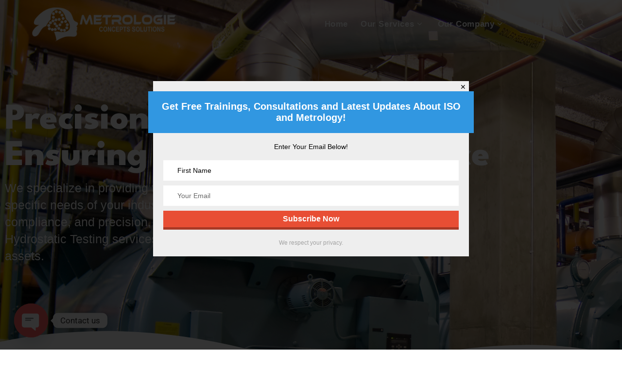

--- FILE ---
content_type: text/css
request_url: https://metrologiesolutions.com/wp-content/uploads/elementor/css/post-3137.css?ver=1769016884
body_size: 75
content:
.elementor-kit-3137{--e-global-color-primary:#6EC1E4;--e-global-color-secondary:#54595F;--e-global-color-text:#7A7A7A;--e-global-color-accent:#61CE70;--e-global-color-4c12e015:#4054B2;--e-global-color-367183cf:#23A455;--e-global-color-776eee11:#000;--e-global-color-1832126f:#FFF;--e-global-color-34022d8a:#020101;--e-global-color-13dfe809:#001349;--e-global-color-408d840e:#0038A8;--e-global-color-75dd1b4a:#CE1126;--e-global-color-3b0bed8a:#FCD116;--e-global-color-8ae3579:#90E0EF;--e-global-color-57fdef0:#00B4D8;--e-global-color-3238a1d:#0B4EE6;--e-global-typography-primary-font-family:"Roboto";--e-global-typography-primary-font-weight:600;--e-global-typography-secondary-font-family:"Roboto Slab";--e-global-typography-secondary-font-weight:400;--e-global-typography-text-font-family:"Roboto";--e-global-typography-text-font-weight:400;--e-global-typography-accent-font-family:"Roboto";--e-global-typography-accent-font-weight:500;}.elementor-section.elementor-section-boxed > .elementor-container{max-width:1140px;}.e-con{--container-max-width:1140px;}{}h1.entry-title{display:var(--page-title-display);}@media(max-width:1024px){.elementor-section.elementor-section-boxed > .elementor-container{max-width:1024px;}.e-con{--container-max-width:1024px;}}@media(max-width:767px){.elementor-section.elementor-section-boxed > .elementor-container{max-width:767px;}.e-con{--container-max-width:767px;}}

--- FILE ---
content_type: text/css
request_url: https://metrologiesolutions.com/wp-content/uploads/elementor/css/post-4457.css?ver=1769021362
body_size: 1177
content:
.elementor-4457 .elementor-element.elementor-element-7ae0f560:not(.elementor-motion-effects-element-type-background), .elementor-4457 .elementor-element.elementor-element-7ae0f560 > .elementor-motion-effects-container > .elementor-motion-effects-layer{background-color:#1C1464;background-image:url("https://metrologiesolutions.com/wp-content/uploads/2023/09/Metrologie-Concepts-Solutions-Hydrostatic-Testing-1.png");}.elementor-4457 .elementor-element.elementor-element-7ae0f560 > .elementor-background-overlay{background-color:transparent;background-image:linear-gradient(90deg, var( --e-global-color-57fdef0 ) 0%, #94949400 100%);opacity:0.75;transition:background 0.3s, border-radius 0.3s, opacity 0.3s;}.elementor-4457 .elementor-element.elementor-element-7ae0f560, .elementor-4457 .elementor-element.elementor-element-7ae0f560 > .elementor-background-overlay{border-radius:0px 0px 0px 0px;}.elementor-4457 .elementor-element.elementor-element-7ae0f560{transition:background 0.3s, border 0.3s, border-radius 0.3s, box-shadow 0.3s;padding:200px 0px 200px 0px;}.elementor-4457 .elementor-element.elementor-element-7ae0f560 > .elementor-shape-bottom .elementor-shape-fill{fill:#FFFFFF;}.elementor-4457 .elementor-element.elementor-element-7ae0f560 > .elementor-shape-bottom svg{height:75px;}.elementor-4457 .elementor-element.elementor-element-afe11ac > .elementor-widget-wrap > .elementor-widget:not(.elementor-widget__width-auto):not(.elementor-widget__width-initial):not(:last-child):not(.elementor-absolute){margin-block-end:10px;}.elementor-4457 .elementor-element.elementor-element-49921325 .elementor-heading-title{font-family:"League Spartan", Sans-serif;font-size:75px;font-weight:800;color:#FFFFFF;}.elementor-4457 .elementor-element.elementor-element-75a4b486 > .elementor-widget-container{padding:0px 250px 0px 0px;}.elementor-4457 .elementor-element.elementor-element-75a4b486 .elementor-heading-title{font-family:"Arial", Sans-serif;font-size:25px;font-weight:400;line-height:35px;color:#FFFFFF;}.elementor-4457 .elementor-element.elementor-element-370e9d18:not(.elementor-motion-effects-element-type-background), .elementor-4457 .elementor-element.elementor-element-370e9d18 > .elementor-motion-effects-container > .elementor-motion-effects-layer{background-color:#FFFFFF;}.elementor-4457 .elementor-element.elementor-element-370e9d18{transition:background 0.3s, border 0.3s, border-radius 0.3s, box-shadow 0.3s;padding:100px 0px 0px 0px;}.elementor-4457 .elementor-element.elementor-element-370e9d18 > .elementor-background-overlay{transition:background 0.3s, border-radius 0.3s, opacity 0.3s;}.elementor-bc-flex-widget .elementor-4457 .elementor-element.elementor-element-37c59b5d.elementor-column .elementor-widget-wrap{align-items:center;}.elementor-4457 .elementor-element.elementor-element-37c59b5d.elementor-column.elementor-element[data-element_type="column"] > .elementor-widget-wrap.elementor-element-populated{align-content:center;align-items:center;}.elementor-bc-flex-widget .elementor-4457 .elementor-element.elementor-element-7b8e556e.elementor-column .elementor-widget-wrap{align-items:center;}.elementor-4457 .elementor-element.elementor-element-7b8e556e.elementor-column.elementor-element[data-element_type="column"] > .elementor-widget-wrap.elementor-element-populated{align-content:center;align-items:center;}.elementor-4457 .elementor-element.elementor-element-7b8e556e > .elementor-element-populated{padding:25px 25px 25px 25px;}.elementor-4457 .elementor-element.elementor-element-7051f7ad{text-align:start;}.elementor-4457 .elementor-element.elementor-element-7051f7ad .elementor-heading-title{font-family:"League Spartan", Sans-serif;font-size:40px;font-weight:800;color:var( --e-global-color-57fdef0 );}.elementor-4457 .elementor-element.elementor-element-44e476e .elementor-heading-title{font-style:italic;line-height:25px;-webkit-text-stroke-color:#000;stroke:#000;color:var( --e-global-color-3238a1d );}.elementor-4457 .elementor-element.elementor-element-18db1ee9{--divider-border-style:solid;--divider-color:var( --e-global-color-8ae3579 );--divider-border-width:1px;}.elementor-4457 .elementor-element.elementor-element-18db1ee9 .elementor-divider-separator{width:25%;margin:0 auto;margin-left:0;}.elementor-4457 .elementor-element.elementor-element-18db1ee9 .elementor-divider{text-align:left;padding-block-start:5px;padding-block-end:5px;}.elementor-4457 .elementor-element.elementor-element-60408e3d > .elementor-widget-container{padding:0px 0px 0px 0px;}.elementor-4457 .elementor-element.elementor-element-60408e3d{text-align:start;}.elementor-4457 .elementor-element.elementor-element-60408e3d .elementor-heading-title{font-family:"Arial", Sans-serif;font-size:20px;font-weight:400;line-height:25px;color:var( --e-global-color-secondary );}.elementor-4457 .elementor-element.elementor-element-39aa7d2f{text-align:start;}.elementor-4457 .elementor-element.elementor-element-39aa7d2f .elementor-heading-title{font-family:"League Spartan", Sans-serif;font-size:30px;font-weight:800;color:var( --e-global-color-57fdef0 );}.elementor-4457 .elementor-element.elementor-element-2e117a9b .elementor-toggle-title{font-family:"League Spartan", Sans-serif;font-size:20px;}.elementor-4457 .elementor-element.elementor-element-2e117a9b .elementor-tab-content{font-family:"Arial", Sans-serif;}.elementor-4457 .elementor-element.elementor-element-6d83849e:not(.elementor-motion-effects-element-type-background), .elementor-4457 .elementor-element.elementor-element-6d83849e > .elementor-motion-effects-container > .elementor-motion-effects-layer{background-color:#FFFFFF;}.elementor-4457 .elementor-element.elementor-element-6d83849e{transition:background 0.3s, border 0.3s, border-radius 0.3s, box-shadow 0.3s;padding:100px 0px 0px 0px;}.elementor-4457 .elementor-element.elementor-element-6d83849e > .elementor-background-overlay{transition:background 0.3s, border-radius 0.3s, opacity 0.3s;}.elementor-bc-flex-widget .elementor-4457 .elementor-element.elementor-element-3864575c.elementor-column .elementor-widget-wrap{align-items:center;}.elementor-4457 .elementor-element.elementor-element-3864575c.elementor-column.elementor-element[data-element_type="column"] > .elementor-widget-wrap.elementor-element-populated{align-content:center;align-items:center;}.elementor-4457 .elementor-element.elementor-element-3864575c > .elementor-element-populated{padding:25px 25px 25px 25px;}.elementor-4457 .elementor-element.elementor-element-1c0fc587{text-align:start;}.elementor-4457 .elementor-element.elementor-element-1c0fc587 .elementor-heading-title{font-family:"League Spartan", Sans-serif;font-size:40px;font-weight:800;color:var( --e-global-color-57fdef0 );}.elementor-4457 .elementor-element.elementor-element-508ed448{--divider-border-style:solid;--divider-color:var( --e-global-color-8ae3579 );--divider-border-width:1px;}.elementor-4457 .elementor-element.elementor-element-508ed448 .elementor-divider-separator{width:25%;margin:0 auto;margin-left:0;}.elementor-4457 .elementor-element.elementor-element-508ed448 .elementor-divider{text-align:left;padding-block-start:5px;padding-block-end:5px;}.elementor-4457 .elementor-element.elementor-element-dfd5d99 > .elementor-widget-container{padding:0px 0px 0px 0px;}.elementor-4457 .elementor-element.elementor-element-dfd5d99{text-align:start;}.elementor-4457 .elementor-element.elementor-element-dfd5d99 .elementor-heading-title{font-family:"Arial", Sans-serif;font-size:20px;font-weight:400;line-height:25px;color:var( --e-global-color-secondary );}.elementor-4457 .elementor-element.elementor-element-5e6a3562{text-align:start;}.elementor-4457 .elementor-element.elementor-element-5e6a3562 .elementor-heading-title{font-family:"League Spartan", Sans-serif;font-size:30px;font-weight:800;color:var( --e-global-color-57fdef0 );}.elementor-4457 .elementor-element.elementor-element-242af596 .elementor-toggle-title{font-family:"League Spartan", Sans-serif;font-size:20px;}.elementor-4457 .elementor-element.elementor-element-242af596 .elementor-tab-content{font-family:"Arial", Sans-serif;}.elementor-bc-flex-widget .elementor-4457 .elementor-element.elementor-element-3c07ca7c.elementor-column .elementor-widget-wrap{align-items:center;}.elementor-4457 .elementor-element.elementor-element-3c07ca7c.elementor-column.elementor-element[data-element_type="column"] > .elementor-widget-wrap.elementor-element-populated{align-content:center;align-items:center;}.elementor-4457 .elementor-element.elementor-element-31e2eb08:not(.elementor-motion-effects-element-type-background), .elementor-4457 .elementor-element.elementor-element-31e2eb08 > .elementor-motion-effects-container > .elementor-motion-effects-layer{background-color:#FFFFFF;}.elementor-4457 .elementor-element.elementor-element-31e2eb08{transition:background 0.3s, border 0.3s, border-radius 0.3s, box-shadow 0.3s;padding:75px 0px 0px 0px;}.elementor-4457 .elementor-element.elementor-element-31e2eb08 > .elementor-background-overlay{transition:background 0.3s, border-radius 0.3s, opacity 0.3s;}.elementor-4457 .elementor-element.elementor-element-6ad0eaef{text-align:center;}.elementor-4457 .elementor-element.elementor-element-6ad0eaef .elementor-heading-title{font-family:"League Spartan", Sans-serif;font-size:40px;font-weight:800;color:var( --e-global-color-57fdef0 );}.elementor-4457 .elementor-element.elementor-element-25e0765b{--divider-border-style:solid;--divider-color:var( --e-global-color-8ae3579 );--divider-border-width:1px;}.elementor-4457 .elementor-element.elementor-element-25e0765b .elementor-divider-separator{width:25%;margin:0 auto;margin-center:0;}.elementor-4457 .elementor-element.elementor-element-25e0765b .elementor-divider{text-align:center;padding-block-start:5px;padding-block-end:5px;}.elementor-4457 .elementor-element.elementor-element-517e5926{--spacer-size:25px;}.elementor-4457 .elementor-element.elementor-element-5498a6a0:not(.elementor-motion-effects-element-type-background), .elementor-4457 .elementor-element.elementor-element-5498a6a0 > .elementor-motion-effects-container > .elementor-motion-effects-layer{background-color:#FFFFFF;}.elementor-4457 .elementor-element.elementor-element-5498a6a0{transition:background 0.3s, border 0.3s, border-radius 0.3s, box-shadow 0.3s;}.elementor-4457 .elementor-element.elementor-element-5498a6a0 > .elementor-background-overlay{transition:background 0.3s, border-radius 0.3s, opacity 0.3s;}.elementor-4457 .elementor-element.elementor-element-108e153f .elementor-heading-title{font-family:"League Spartan", Sans-serif;color:var( --e-global-color-57fdef0 );}.elementor-4457 .elementor-element.elementor-element-3aea0b87 > .elementor-widget-container{padding:0px 0px 0px 0px;}.elementor-4457 .elementor-element.elementor-element-3aea0b87{text-align:start;}.elementor-4457 .elementor-element.elementor-element-3aea0b87 .elementor-heading-title{font-family:"Arial", Sans-serif;font-size:16px;font-weight:400;line-height:25px;color:#737373;}.elementor-4457 .elementor-element.elementor-element-7ba71a0a .elementor-heading-title{font-family:"League Spartan", Sans-serif;color:var( --e-global-color-57fdef0 );}.elementor-4457 .elementor-element.elementor-element-5c53af2b > .elementor-widget-container{padding:0px 0px 0px 0px;}.elementor-4457 .elementor-element.elementor-element-5c53af2b{text-align:start;}.elementor-4457 .elementor-element.elementor-element-5c53af2b .elementor-heading-title{font-family:"Arial", Sans-serif;font-size:16px;font-weight:400;line-height:25px;color:#737373;}.elementor-4457 .elementor-element.elementor-element-5542dfdd .elementor-heading-title{font-family:"League Spartan", Sans-serif;color:var( --e-global-color-57fdef0 );}.elementor-4457 .elementor-element.elementor-element-47715dda > .elementor-widget-container{padding:0px 0px 0px 0px;}.elementor-4457 .elementor-element.elementor-element-47715dda{text-align:start;}.elementor-4457 .elementor-element.elementor-element-47715dda .elementor-heading-title{font-family:"Arial", Sans-serif;font-size:16px;font-weight:400;line-height:25px;color:#737373;}.elementor-4457 .elementor-element.elementor-element-780a1a2b .elementor-heading-title{font-family:"League Spartan", Sans-serif;color:var( --e-global-color-57fdef0 );}.elementor-4457 .elementor-element.elementor-element-5836c621 > .elementor-widget-container{padding:0px 0px 0px 0px;}.elementor-4457 .elementor-element.elementor-element-5836c621{text-align:start;}.elementor-4457 .elementor-element.elementor-element-5836c621 .elementor-heading-title{font-family:"Arial", Sans-serif;font-size:16px;font-weight:400;line-height:25px;color:#737373;}.elementor-4457 .elementor-element.elementor-element-3bc48a4 .elementor-heading-title{font-family:"League Spartan", Sans-serif;color:var( --e-global-color-57fdef0 );}.elementor-4457 .elementor-element.elementor-element-269fc170 > .elementor-widget-container{padding:0px 0px 0px 0px;}.elementor-4457 .elementor-element.elementor-element-269fc170{text-align:start;}.elementor-4457 .elementor-element.elementor-element-269fc170 .elementor-heading-title{font-family:"Arial", Sans-serif;font-size:16px;font-weight:400;line-height:25px;color:#737373;}.elementor-4457 .elementor-element.elementor-element-27e18323{transition:background 0.3s, border 0.3s, border-radius 0.3s, box-shadow 0.3s;padding:50px 0px 50px 0px;}.elementor-4457 .elementor-element.elementor-element-27e18323 > .elementor-background-overlay{transition:background 0.3s, border-radius 0.3s, opacity 0.3s;}.elementor-4457 .elementor-element.elementor-element-27e18323 > .elementor-shape-bottom .elementor-shape-fill{fill:var( --e-global-color-57fdef0 );}.elementor-4457 .elementor-element.elementor-element-27e18323 > .elementor-shape-bottom svg{height:50px;transform:translateX(-50%) rotateY(180deg);}.elementor-4457 .elementor-element.elementor-element-21487343 > .elementor-widget-wrap > .elementor-widget:not(.elementor-widget__width-auto):not(.elementor-widget__width-initial):not(:last-child):not(.elementor-absolute){margin-block-end:5px;}.elementor-4457 .elementor-element.elementor-element-73f1a0f8{text-align:start;}.elementor-4457 .elementor-element.elementor-element-73f1a0f8 .elementor-heading-title{font-family:"League Spartan", Sans-serif;font-size:40px;font-weight:800;color:var( --e-global-color-57fdef0 );}.elementor-4457 .elementor-element.elementor-element-6a85ce7b{--divider-border-style:solid;--divider-color:var( --e-global-color-8ae3579 );--divider-border-width:1px;}.elementor-4457 .elementor-element.elementor-element-6a85ce7b .elementor-divider-separator{width:25%;margin:0 auto;margin-left:0;}.elementor-4457 .elementor-element.elementor-element-6a85ce7b .elementor-divider{text-align:left;padding-block-start:5px;padding-block-end:5px;}.elementor-4457 .elementor-element.elementor-element-410716b4 > .elementor-widget-container{padding:0px 0px 0px 0px;}.elementor-4457 .elementor-element.elementor-element-410716b4{text-align:start;}.elementor-4457 .elementor-element.elementor-element-410716b4 .elementor-heading-title{font-family:"Arial", Sans-serif;font-size:16px;font-weight:400;line-height:25px;color:#737373;}.elementor-bc-flex-widget .elementor-4457 .elementor-element.elementor-element-2bb2273a.elementor-column .elementor-widget-wrap{align-items:center;}.elementor-4457 .elementor-element.elementor-element-2bb2273a.elementor-column.elementor-element[data-element_type="column"] > .elementor-widget-wrap.elementor-element-populated{align-content:center;align-items:center;}.elementor-4457 .elementor-element.elementor-element-7165df93 .elementor-button{background-color:var( --e-global-color-3238a1d );border-radius:25px 25px 25px 25px;}@media(max-width:1024px){.elementor-4457 .elementor-element.elementor-element-75a4b486 > .elementor-widget-container{padding:0px 50px 0px 0px;}.elementor-4457 .elementor-element.elementor-element-370e9d18{padding:0px 0px 0px 0px;}.elementor-4457 .elementor-element.elementor-element-7b8e556e > .elementor-element-populated{padding:25px 25px 25px 25px;}.elementor-4457 .elementor-element.elementor-element-7051f7ad .elementor-heading-title{font-size:30px;}.elementor-4457 .elementor-element.elementor-element-39aa7d2f .elementor-heading-title{font-size:30px;}.elementor-4457 .elementor-element.elementor-element-6d83849e{padding:0px 0px 0px 0px;}.elementor-4457 .elementor-element.elementor-element-3864575c > .elementor-element-populated{padding:25px 25px 25px 25px;}.elementor-4457 .elementor-element.elementor-element-1c0fc587 .elementor-heading-title{font-size:30px;}.elementor-4457 .elementor-element.elementor-element-5e6a3562 .elementor-heading-title{font-size:30px;}.elementor-4457 .elementor-element.elementor-element-73f1a0f8 .elementor-heading-title{font-size:30px;}.elementor-4457 .elementor-element.elementor-element-410716b4 .elementor-heading-title{font-size:16px;}}@media(max-width:767px){.elementor-4457 .elementor-element.elementor-element-7ae0f560 > .elementor-shape-bottom svg{height:50px;}.elementor-4457 .elementor-element.elementor-element-7ae0f560{padding:150px 0px 100px 0px;}.elementor-4457 .elementor-element.elementor-element-49921325 .elementor-heading-title{font-size:35px;}.elementor-4457 .elementor-element.elementor-element-75a4b486 > .elementor-widget-container{padding:0px 0px 0px 0px;}.elementor-4457 .elementor-element.elementor-element-75a4b486 .elementor-heading-title{font-size:16px;line-height:1.25em;}.elementor-4457 .elementor-element.elementor-element-370e9d18{padding:50px 0px 0px 0px;}.elementor-4457 .elementor-element.elementor-element-7b8e556e > .elementor-element-populated{padding:10px 10px 10px 10px;}.elementor-4457 .elementor-element.elementor-element-7051f7ad .elementor-heading-title{font-size:30px;}.elementor-4457 .elementor-element.elementor-element-60408e3d > .elementor-widget-container{padding:0px 0px 0px 0px;}.elementor-4457 .elementor-element.elementor-element-60408e3d .elementor-heading-title{font-size:16px;}.elementor-4457 .elementor-element.elementor-element-39aa7d2f .elementor-heading-title{font-size:30px;}.elementor-4457 .elementor-element.elementor-element-6d83849e{padding:50px 0px 0px 0px;}.elementor-4457 .elementor-element.elementor-element-3864575c > .elementor-element-populated{padding:10px 10px 10px 10px;}.elementor-4457 .elementor-element.elementor-element-1c0fc587 .elementor-heading-title{font-size:30px;}.elementor-4457 .elementor-element.elementor-element-dfd5d99 > .elementor-widget-container{padding:0px 0px 0px 0px;}.elementor-4457 .elementor-element.elementor-element-dfd5d99 .elementor-heading-title{font-size:16px;}.elementor-4457 .elementor-element.elementor-element-5e6a3562 .elementor-heading-title{font-size:30px;}.elementor-4457 .elementor-element.elementor-element-31e2eb08{padding:50px 0px 0px 0px;}.elementor-4457 .elementor-element.elementor-element-6ad0eaef .elementor-heading-title{font-size:30px;}.elementor-4457 .elementor-element.elementor-element-3aea0b87 .elementor-heading-title{font-size:16px;}.elementor-4457 .elementor-element.elementor-element-5c53af2b .elementor-heading-title{font-size:16px;}.elementor-4457 .elementor-element.elementor-element-47715dda .elementor-heading-title{font-size:16px;}.elementor-4457 .elementor-element.elementor-element-5836c621 .elementor-heading-title{font-size:16px;}.elementor-4457 .elementor-element.elementor-element-269fc170 .elementor-heading-title{font-size:16px;}.elementor-4457 .elementor-element.elementor-element-73f1a0f8 .elementor-heading-title{font-size:30px;}.elementor-4457 .elementor-element.elementor-element-410716b4 .elementor-heading-title{font-size:16px;}}

--- FILE ---
content_type: text/css
request_url: https://metrologiesolutions.com/wp-content/uploads/elementor/css/post-4419.css?ver=1769016885
body_size: 954
content:
.elementor-4419 .elementor-element.elementor-element-7edbe62c:not(.elementor-motion-effects-element-type-background), .elementor-4419 .elementor-element.elementor-element-7edbe62c > .elementor-motion-effects-container > .elementor-motion-effects-layer{background-color:var( --e-global-color-57fdef0 );}.elementor-4419 .elementor-element.elementor-element-7edbe62c{transition:background 0.3s, border 0.3s, border-radius 0.3s, box-shadow 0.3s;padding:25px 0px 0px 0px;}.elementor-4419 .elementor-element.elementor-element-7edbe62c > .elementor-background-overlay{transition:background 0.3s, border-radius 0.3s, opacity 0.3s;}.elementor-bc-flex-widget .elementor-4419 .elementor-element.elementor-element-3e50cf54.elementor-column .elementor-widget-wrap{align-items:center;}.elementor-4419 .elementor-element.elementor-element-3e50cf54.elementor-column.elementor-element[data-element_type="column"] > .elementor-widget-wrap.elementor-element-populated{align-content:center;align-items:center;}.elementor-4419 .elementor-element.elementor-element-520cff31{text-align:start;}.elementor-4419 .elementor-element.elementor-element-520cff31 img{width:50%;}.elementor-bc-flex-widget .elementor-4419 .elementor-element.elementor-element-4b7a1a4b.elementor-column .elementor-widget-wrap{align-items:center;}.elementor-4419 .elementor-element.elementor-element-4b7a1a4b.elementor-column.elementor-element[data-element_type="column"] > .elementor-widget-wrap.elementor-element-populated{align-content:center;align-items:center;}.elementor-4419 .elementor-element.elementor-element-4b7a1a4b > .elementor-widget-wrap > .elementor-widget:not(.elementor-widget__width-auto):not(.elementor-widget__width-initial):not(:last-child):not(.elementor-absolute){margin-block-end:5px;}.elementor-4419 .elementor-element.elementor-element-2cc2f5e{text-align:end;}.elementor-4419 .elementor-element.elementor-element-2cc2f5e .elementor-heading-title{font-family:"Arimo", Sans-serif;font-size:25px;font-weight:600;color:#FFFFFF;}.elementor-4419 .elementor-element.elementor-element-13357701{text-align:end;}.elementor-4419 .elementor-element.elementor-element-13357701 .elementor-heading-title{font-family:"Arimo", Sans-serif;font-size:22.4px;font-weight:300;color:#FFFFFF;}.elementor-4419 .elementor-element.elementor-element-24ea1e74:not(.elementor-motion-effects-element-type-background), .elementor-4419 .elementor-element.elementor-element-24ea1e74 > .elementor-motion-effects-container > .elementor-motion-effects-layer{background-color:var( --e-global-color-57fdef0 );}.elementor-4419 .elementor-element.elementor-element-24ea1e74{transition:background 0.3s, border 0.3s, border-radius 0.3s, box-shadow 0.3s;padding:10px 0px 0px 0px;}.elementor-4419 .elementor-element.elementor-element-24ea1e74 > .elementor-background-overlay{transition:background 0.3s, border-radius 0.3s, opacity 0.3s;}.elementor-bc-flex-widget .elementor-4419 .elementor-element.elementor-element-7ff5b4aa.elementor-column .elementor-widget-wrap{align-items:center;}.elementor-4419 .elementor-element.elementor-element-7ff5b4aa.elementor-column.elementor-element[data-element_type="column"] > .elementor-widget-wrap.elementor-element-populated{align-content:center;align-items:center;}.elementor-4419 .elementor-element.elementor-element-7ff5b4aa > .elementor-element-populated{margin:0px 0px 0px 0px;--e-column-margin-right:0px;--e-column-margin-left:0px;padding:0px 0px 0px 0px;}.elementor-4419 .elementor-element.elementor-element-6ecc0cbb .elementor-button{background-color:rgba(2, 1, 1, 0);font-family:"Arimo", Sans-serif;font-weight:600;fill:#FFFFFF;color:#FFFFFF;border-radius:0px 0px 0px 0px;padding:0px 0px 0px 0px;}.elementor-4419 .elementor-element.elementor-element-6ecc0cbb > .elementor-widget-container{margin:0px 0px 0px 0px;padding:0px 0px 0px 0px;}.elementor-4419 .elementor-element.elementor-element-6ecc0cbb .elementor-button:hover, .elementor-4419 .elementor-element.elementor-element-6ecc0cbb .elementor-button:focus{color:#00217D;}.elementor-4419 .elementor-element.elementor-element-6ecc0cbb .elementor-button:hover svg, .elementor-4419 .elementor-element.elementor-element-6ecc0cbb .elementor-button:focus svg{fill:#00217D;}.elementor-bc-flex-widget .elementor-4419 .elementor-element.elementor-element-b12fe67.elementor-column .elementor-widget-wrap{align-items:center;}.elementor-4419 .elementor-element.elementor-element-b12fe67.elementor-column.elementor-element[data-element_type="column"] > .elementor-widget-wrap.elementor-element-populated{align-content:center;align-items:center;}.elementor-4419 .elementor-element.elementor-element-b12fe67.elementor-column > .elementor-widget-wrap{justify-content:center;}.elementor-4419 .elementor-element.elementor-element-b12fe67 > .elementor-element-populated, .elementor-4419 .elementor-element.elementor-element-b12fe67 > .elementor-element-populated > .elementor-background-overlay, .elementor-4419 .elementor-element.elementor-element-b12fe67 > .elementor-background-slideshow{border-radius:0px 0px 0px 0px;}.elementor-4419 .elementor-element.elementor-element-b12fe67 > .elementor-element-populated{margin:0px 0px 0px 0px;--e-column-margin-right:0px;--e-column-margin-left:0px;padding:0px 0px 0px 0px;}.elementor-4419 .elementor-element.elementor-element-4bb2ea09 .elementor-button{background-color:rgba(2, 1, 1, 0);font-family:"Arimo", Sans-serif;font-weight:600;fill:#FFFFFF;color:#FFFFFF;border-radius:0px 0px 0px 0px;padding:0px 0px 0px 0px;}.elementor-4419 .elementor-element.elementor-element-4bb2ea09 > .elementor-widget-container{margin:0px 0px 0px 0px;padding:0px 0px 0px 0px;}.elementor-4419 .elementor-element.elementor-element-4bb2ea09 .elementor-button:hover, .elementor-4419 .elementor-element.elementor-element-4bb2ea09 .elementor-button:focus{color:#00217D;}.elementor-4419 .elementor-element.elementor-element-4bb2ea09 .elementor-button:hover svg, .elementor-4419 .elementor-element.elementor-element-4bb2ea09 .elementor-button:focus svg{fill:#00217D;}.elementor-bc-flex-widget .elementor-4419 .elementor-element.elementor-element-7994c282.elementor-column .elementor-widget-wrap{align-items:center;}.elementor-4419 .elementor-element.elementor-element-7994c282.elementor-column.elementor-element[data-element_type="column"] > .elementor-widget-wrap.elementor-element-populated{align-content:center;align-items:center;}.elementor-4419 .elementor-element.elementor-element-7994c282 > .elementor-element-populated{margin:0px 0px 0px 0px;--e-column-margin-right:0px;--e-column-margin-left:0px;padding:0px 0px 0px 0px;}.elementor-4419 .elementor-element.elementor-element-457d445f .elementor-button{background-color:rgba(2, 1, 1, 0);font-family:"Arimo", Sans-serif;font-weight:600;fill:#FFFFFF;color:#FFFFFF;border-radius:0px 0px 0px 0px;padding:0px 0px 0px 0px;}.elementor-4419 .elementor-element.elementor-element-457d445f > .elementor-widget-container{margin:0px 0px 0px 0px;padding:0px 0px 0px 0px;}.elementor-4419 .elementor-element.elementor-element-457d445f .elementor-button:hover, .elementor-4419 .elementor-element.elementor-element-457d445f .elementor-button:focus{color:#00217D;}.elementor-4419 .elementor-element.elementor-element-457d445f .elementor-button:hover svg, .elementor-4419 .elementor-element.elementor-element-457d445f .elementor-button:focus svg{fill:#00217D;}.elementor-bc-flex-widget .elementor-4419 .elementor-element.elementor-element-7ab032e8.elementor-column .elementor-widget-wrap{align-items:center;}.elementor-4419 .elementor-element.elementor-element-7ab032e8.elementor-column.elementor-element[data-element_type="column"] > .elementor-widget-wrap.elementor-element-populated{align-content:center;align-items:center;}.elementor-4419 .elementor-element.elementor-element-7ab032e8 > .elementor-element-populated{margin:0px 0px 0px 0px;--e-column-margin-right:0px;--e-column-margin-left:0px;padding:0px 0px 0px 0px;}.elementor-4419 .elementor-element.elementor-element-44d0ff32 > .elementor-element-populated{margin:0px 0px 0px 0px;--e-column-margin-right:0px;--e-column-margin-left:0px;padding:0px 0px 0px 0px;}.elementor-bc-flex-widget .elementor-4419 .elementor-element.elementor-element-1aa9ce83.elementor-column .elementor-widget-wrap{align-items:center;}.elementor-4419 .elementor-element.elementor-element-1aa9ce83.elementor-column.elementor-element[data-element_type="column"] > .elementor-widget-wrap.elementor-element-populated{align-content:center;align-items:center;}.elementor-4419 .elementor-element.elementor-element-1aa9ce83 > .elementor-element-populated{margin:0px 0px 0px 0px;--e-column-margin-right:0px;--e-column-margin-left:0px;padding:0px 0px 0px 0px;}.elementor-4419 .elementor-element.elementor-element-37d1fd03{text-align:end;}.elementor-4419 .elementor-element.elementor-element-37d1fd03 .elementor-heading-title{font-family:"Arimo", Sans-serif;font-size:16px;font-weight:600;color:#FFFFFF;}.elementor-bc-flex-widget .elementor-4419 .elementor-element.elementor-element-7662997c.elementor-column .elementor-widget-wrap{align-items:center;}.elementor-4419 .elementor-element.elementor-element-7662997c.elementor-column.elementor-element[data-element_type="column"] > .elementor-widget-wrap.elementor-element-populated{align-content:center;align-items:center;}.elementor-4419 .elementor-element.elementor-element-7662997c > .elementor-element-populated{margin:0px 0px 0px 0px;--e-column-margin-right:0px;--e-column-margin-left:0px;padding:0px 0px 0px 0px;}.elementor-4419 .elementor-element.elementor-element-3b000836{--grid-template-columns:repeat(0, auto);--icon-size:16px;--grid-column-gap:5px;--grid-row-gap:0px;}.elementor-4419 .elementor-element.elementor-element-3b000836 .elementor-widget-container{text-align:right;}.elementor-4419 .elementor-element.elementor-element-3b000836 .elementor-social-icon{background-color:#FFFFFF;}.elementor-4419 .elementor-element.elementor-element-3b000836 .elementor-social-icon i{color:var( --e-global-color-8ae3579 );}.elementor-4419 .elementor-element.elementor-element-3b000836 .elementor-social-icon svg{fill:var( --e-global-color-8ae3579 );}.elementor-4419 .elementor-element.elementor-element-3b000836 .elementor-social-icon:hover{background-color:var( --e-global-color-3238a1d );}.elementor-4419 .elementor-element.elementor-element-3b000836 .elementor-social-icon:hover i{color:#FFFFFF;}.elementor-4419 .elementor-element.elementor-element-3b000836 .elementor-social-icon:hover svg{fill:#FFFFFF;}.elementor-4419 .elementor-element.elementor-element-3b3b48:not(.elementor-motion-effects-element-type-background), .elementor-4419 .elementor-element.elementor-element-3b3b48 > .elementor-motion-effects-container > .elementor-motion-effects-layer{background-color:var( --e-global-color-57fdef0 );}.elementor-4419 .elementor-element.elementor-element-3b3b48{transition:background 0.3s, border 0.3s, border-radius 0.3s, box-shadow 0.3s;}.elementor-4419 .elementor-element.elementor-element-3b3b48 > .elementor-background-overlay{transition:background 0.3s, border-radius 0.3s, opacity 0.3s;}.elementor-bc-flex-widget .elementor-4419 .elementor-element.elementor-element-55c5db58.elementor-column .elementor-widget-wrap{align-items:center;}.elementor-4419 .elementor-element.elementor-element-55c5db58.elementor-column.elementor-element[data-element_type="column"] > .elementor-widget-wrap.elementor-element-populated{align-content:center;align-items:center;}.elementor-4419 .elementor-element.elementor-element-55c5db58 > .elementor-element-populated{margin:0px 0px 0px 0px;--e-column-margin-right:0px;--e-column-margin-left:0px;padding:0px 0px 0px 0px;}.elementor-4419 .elementor-element.elementor-element-120bc4f{--divider-border-style:solid;--divider-color:#FFFFFF;--divider-border-width:2px;}.elementor-4419 .elementor-element.elementor-element-120bc4f > .elementor-widget-container{margin:0px 0px 0px 0px;padding:10px 0px 10px 0px;}.elementor-4419 .elementor-element.elementor-element-120bc4f .elementor-divider-separator{width:100%;}.elementor-4419 .elementor-element.elementor-element-120bc4f .elementor-divider{padding-block-start:5px;padding-block-end:5px;}.elementor-4419 .elementor-element.elementor-element-42d5fd52:not(.elementor-motion-effects-element-type-background), .elementor-4419 .elementor-element.elementor-element-42d5fd52 > .elementor-motion-effects-container > .elementor-motion-effects-layer{background-color:var( --e-global-color-57fdef0 );}.elementor-4419 .elementor-element.elementor-element-42d5fd52{transition:background 0.3s, border 0.3s, border-radius 0.3s, box-shadow 0.3s;padding:5px 0px 25px 0px;}.elementor-4419 .elementor-element.elementor-element-42d5fd52 > .elementor-background-overlay{transition:background 0.3s, border-radius 0.3s, opacity 0.3s;}.elementor-4419 .elementor-element.elementor-element-5bb8c8e4 > .elementor-element-populated{margin:0px 0px 0px 0px;--e-column-margin-right:0px;--e-column-margin-left:0px;padding:0px 0px 0px 0px;}.elementor-4419 .elementor-element.elementor-element-54fbaab9{text-align:start;}.elementor-4419 .elementor-element.elementor-element-54fbaab9 .elementor-heading-title{font-family:"Arimo", Sans-serif;font-size:14px;font-weight:200;color:#FFFFFF;}.elementor-4419 .elementor-element.elementor-element-1f902e38 > .elementor-element-populated{margin:0px 0px 0px 0px;--e-column-margin-right:0px;--e-column-margin-left:0px;padding:0px 0px 0px 0px;}.elementor-4419 .elementor-element.elementor-element-673e65cc{text-align:end;}.elementor-4419 .elementor-element.elementor-element-673e65cc .elementor-heading-title{font-family:"Arimo", Sans-serif;font-size:14px;font-weight:200;color:#FFFFFF;}@media(max-width:767px){.elementor-4419 .elementor-element.elementor-element-520cff31 > .elementor-widget-container{padding:0px 0px 10px 0px;}.elementor-4419 .elementor-element.elementor-element-520cff31{text-align:center;}.elementor-4419 .elementor-element.elementor-element-520cff31 img{width:70%;}.elementor-4419 .elementor-element.elementor-element-2cc2f5e{text-align:center;}.elementor-4419 .elementor-element.elementor-element-2cc2f5e .elementor-heading-title{font-size:20px;}.elementor-4419 .elementor-element.elementor-element-13357701{text-align:center;}.elementor-4419 .elementor-element.elementor-element-13357701 .elementor-heading-title{font-size:18px;}.elementor-4419 .elementor-element.elementor-element-37d1fd03 > .elementor-widget-container{padding:05px 0px 0px 0px;}.elementor-4419 .elementor-element.elementor-element-37d1fd03{text-align:center;}.elementor-4419 .elementor-element.elementor-element-3b000836 .elementor-widget-container{text-align:center;}.elementor-4419 .elementor-element.elementor-element-3b000836 > .elementor-widget-container{padding:10px 0px 0px 0px;}.elementor-4419 .elementor-element.elementor-element-54fbaab9{text-align:center;}.elementor-4419 .elementor-element.elementor-element-673e65cc{text-align:center;}}@media(min-width:768px){.elementor-4419 .elementor-element.elementor-element-3e50cf54{width:59.861%;}.elementor-4419 .elementor-element.elementor-element-4b7a1a4b{width:40.048%;}.elementor-4419 .elementor-element.elementor-element-7ff5b4aa{width:10%;}.elementor-4419 .elementor-element.elementor-element-b12fe67{width:10%;}.elementor-4419 .elementor-element.elementor-element-7994c282{width:10%;}.elementor-4419 .elementor-element.elementor-element-7ab032e8{width:5.974%;}.elementor-4419 .elementor-element.elementor-element-44d0ff32{width:63.998%;}.elementor-4419 .elementor-element.elementor-element-1aa9ce83{width:72.953%;}.elementor-4419 .elementor-element.elementor-element-7662997c{width:26.982%;}}